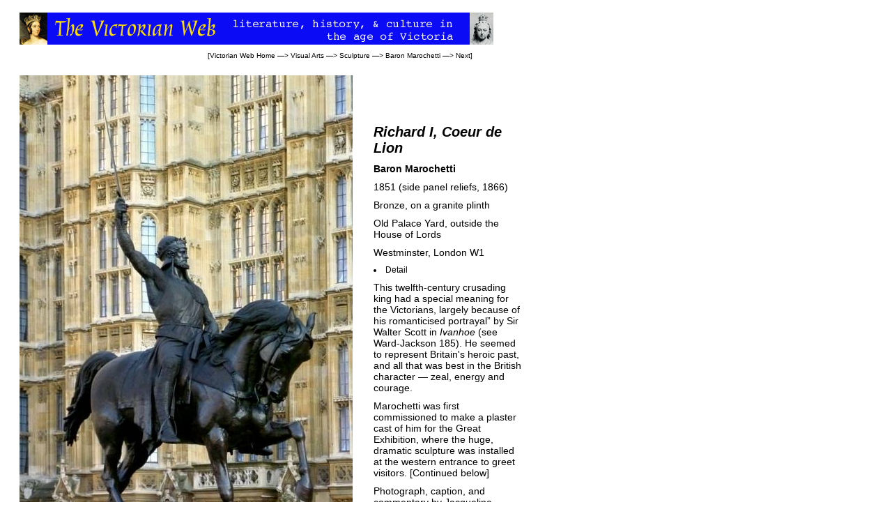

--- FILE ---
content_type: text/html
request_url: https://www.victorianweb.org/sculpture/marochetti/10.html
body_size: 2136
content:
<!DOCTYPE HTML PUBLIC "-//W3C//DTD HTML 4.0 Transitional//EN">
<! --  Last Modified 19 November 2010 -- >
<html>
<head>
<title>“Richard I, Coeur de Lion,” by Baron Marochetti (1805-1867)</title>
<meta http-equiv="Content-Type" content="text/html; charset=UTF-8" />
<link href="../../style2.css" rel="stylesheet" type="text/css" />
</head> 
<body>
<div id="whole-page">
<div id="head">
<img src="../../icons2/vntop.gif"/>

<p class = "bc">
[<a href ="../../index.html">Victorian Web Home</a> —> 
<a href="../../art/index.html">Visual Arts</a> —> 
<a href= "../index.html">Sculpture</a> —>
<a href="index.html">Baron Marochetti</a> —>
<a href="11.html">Next</a>]</p>
</div>
<div id="main">

<div id="leftcontent">
<img src="10.jpg" alt="Richard I, Coeur de Lion, by Baron Marochetti"/>
</div>

<div id="rightcontent">

<p class="sculpture">Richard I, Coeur de Lion</p>
<p class="artist">Baron Marochetti</p>
<p class="artdate">1851 (side panel reliefs, 1866)</p>
<p class="medium">Bronze, on a granite plinth</p>
<p class="place">Old Palace Yard, outside the House of Lords</p>
<p class="place">Westminster, London W1</p>
 
<li><a href="10b.jpg">Detail</a></li>

<p class="comment">This twelfth-century crusading king had a special meaning for the Victorians, largely because of his romanticised portrayal” by <a href="../../previctorian/scott/scottov.html">Sir Walter Scott</a> in <span class="book">Ivanhoe</span> (see Ward-Jackson 185). He seemed to represent Britain's heroic past, and all that was best in the British character — zeal, energy and courage.</p>

<p class="comment">Marochetti was first commissioned to make a plaster cast of him for the <a href="../../history/1851/index.html">Great Exhibition</a>, where the huge, dramatic sculpture was installed at the western entrance to greet visitors. [Continued below]</p>

<p class="photographer">Photograph, caption, and commentary by <a href="../../misc/banerjee.html">Jacqueline Banerjee</a>, 2010</p>
 
<p class="permission">[You may use this image without prior permission for any scholarly or educational purpose as long as you (1) credit the photographer and (2) link your document to this URL or cite it in a print document.]</p>
 
 </div>
</div>
<div id="footer"> 




<p class="one"> After the exhibition, the statue was moved to New Palace Yard in Westminster. A petition was then raised for a more permanent bronze version: <a href="../../history/victoria/index.html">Queen Victoria</a> 
 and Prince Albert themelves subscribed to its casting. There was the usual carping about giving such prominence to the work of a foreigner, forcing Prince Albert to make it known that there was "no reason to withhold his support, on the ground of the Baron being a foreigner — it is the work not the Artist which enlists HRH's sympathy" (qtd. in Marsden 161).  The bronze statue was duly cast” by Marochetti himself, and installed in Old Palace Yard in 1860. Although some artistic license was noted in the way that the close-fitting chainmail showed off the king's manly muscles (see <a href="9b.jpg">detail</a>), the statue was much admired. The <span class="book">Times</span> announced that "we have <em> at last</em> another equestrian statue which deserves to to take rank with the few great statues of that class in Europe," and enthused about its "energy and picturesque vitality" ("Marochetti's Coeur de Lion"). More recent commentators might feel that a crusader is no longer an appropriate symbol for such a sensitive location (see Bullus and Asprey 22).</p>
 
<p>The scenes shown in relief on the side panels, which Marochetti added later, are of the king in battle, and on his deathbed. The latter depicts Richard addressing and, following one version of the story, forgiving the French archer who shot him. There may be some doubt about the story, but there is none about the panel, where guards are shown loosening the man's bonds. Unfortunately, the area around the statue is in use as a car park for the House of Lords, so the panels are hard to see.</p>  
 
 
<h3>Bibliography</h3>

 
<p class="bibl">Bullus, Claire &amp; Ronald Asprey. <span class="book">The Statues of London</span>. London and New York: Merrell, 2009.</p>
 
<p class="bibl">"Marochetti's Coeur de Lion." <span class="book">The Times</span>, 7 Nov. 1860, reprinted in the same newspaper on 7 Nov. 1960, p. 14. <span class="book">The Times Digital Archive</span>. Web. 18 Nov. 2010.</p>
 
<p class="bibl">Marsden. Jonathan. <span class="book">Victoria &amp; Albert: Art &amp; Love</span>. London: The Royal Collection, 2010.</p>
 
 
<hr>


<a href ="../../index.html">
<div class="nav-tile">
<br/>
Victorian
<br/>
Web
</div>
</a> 

<a href ="../../art/index.html">
<div class="nav-tile">
<br/>
Visual
<br/>
Arts
</div>
</a> 

<a href ="../index.html">
<div class="nav-tile">
<br/>
Sculpture
</div>
</a>

<a href ="index.html">
<div class="nav-tile">
<br/>
Baron
<br/> 
Marochetti 
</div>
</a>
<a href ="11.html">
<div class="nav-tile">
<br/>
Next
</div>
</a>
 

<p class="date">Last modified 19 November 2010</p>
</div>
	</div>
	
</body>
</html>
 
 


--- FILE ---
content_type: text/css
request_url: https://www.victorianweb.org/style2.css
body_size: 2251
content:
/**
 * @license
 * MyFonts Webfont Build ID 2986852, 2015-03-08T19:53:19-0400
 * 
 * The fonts listed in this notice are subject to the End User License
 * Agreement(s) entered into by the website owner. All other parties are 
 * explicitly restricted from using the Licensed Webfonts(s).
 * 
 * You may obtain a valid license at the URLs below.
 * 
 * Webfont: Oxford by Monotype 
 * URL: http://www.myfonts.com/fonts/mti/oxford/oxford/
 * Copyright: Copyright &#x00A9; 1992 by Agfa Corporation. All rights reserved.
 * Licensed pageviews: 250,000
 * 
 * 
 * License: http://www.myfonts.com/viewlicense?type=web&buildid=2986852
 * 
 * © 2015 MyFonts Inc
*/


/* @import must be at top of file, otherwise CSS will not work */
@import url("//hello.myfonts.net/count/2d9364");
 	
@font-face {font-family: 'Oxford';src: url('webfonts/2D9364_0_0.eot');src: url('webfonts/2D9364_0_0.eot?#iefix') format('embedded-opentype'),url('webfonts/2D9364_0_0.woff2') format('woff2'),url('webfonts/2D9364_0_0.woff') format('woff'),url('webfonts/2D9364_0_0.ttf') format('truetype');}

<!DOCTYPE html PUBLIC "-//W3C//DTD XHTML 1.0 Transitional//EN" "DTD/xhtml1-transitional.dtd">
<html><head><title>two column css for narrow images</title>
<!-- based Jeffrey Zeldmans 2 columns, ALA style by way of glish.com : CSS layout techniques; Mark Bernstein, hypertext guru and president of Eastgate Systems, solved key problems involved with varying width images. Bless him! : -->
<style type="text/css">
	
a {

color: #0033CC;
text-decoration: none;
}

a:visited {
text-decoration: none;
color: #3F3F42  
}

a {
color: #000;
text-decoration: none;
}


a:hover {
text-decoration: underline;
color: #000;
}


body {
background: #ffffff


}


/*  header section with icon and breadcrumbs */
#head {
width: 690px;
height: 100px;
background: #ffffff
text-align: right;
}

{
margin-bottom: 2px;
margin-top: 0px;
}

.header-tile
{
position: relative;
left: 0px;
margin-bottom: 10px;
margin-top: 0px;
float: left;
color: #FFFF00;
background-color: #0b0bf5;
width: 720;
height: 45px;
text-align: left;
font-family: Oxford, ‘Metrophobic’, Helvetica, serif; font-weight: 100; 
font-size: 260%;
text-indent: 70px;
text-margin-top 
}

/* begin header breadcrumbs trail */
 #head p.bc
  { 
  	width: 670px;
	font-family:  Arial, Verdana, Helvetica sans-serif;
	font-size: 10px;
	font-color: #0000 
	margin-top: 0px;
	margin-bottom: 20px;
	text-align: right;
	}
	
#head bcspan.book
{
	font-style: italic;	
}

#head span.periodical
{
	font-style: italic;	
}
	
	 #head a {
color: #000;
text-decoration: none;
}

 #head a:visited {
text-decoration: none;
color: #3F3F42  
}

 #head a:hover {
text-decoration: underline;
color: #000;
}

  
	
#head img {
position: relative;
left: 20px;
margin-bottom: 0px;
margin-top: 10px;
}

	#head p.trans
 {
	text-indent: 0px; 
	font-family:  Arial, Verdana, Helvetica sans-serif;
	font-size: 9px;
	text-align: left;
	margin-left: 20px;
	}	

#main {
	width: 750;
	margin:0;
	padding:0;
	}

	
	#leftcontent {
		float:left;
		background:#fff;
		margin-left:20px;
		margin-right:30px;
		margin-top:5px
		background-color: #669;
		}

#rightcontent {
	padding-top: 60px;
		}
		
		
	
	#rightcontent p {
	
		font-family:  Arial, Verdana, Helvetica sans-serif;
	color: #000;
	font-size: 14px;
	margin: 10px 10px 10px 10px;	
	text-align: left;
	text-indent: 0;
}

#rightcontent li
{
	font-family:  Arial, Verdana, Helvetica sans-serif;
	color: #000;
	font-size: 12px;
}

	 #rightcontent a {
color: #000;
text-decoration: none;
}

 #rightcontent a:visited {
text-decoration: none;
color: #3F3F42  
}

 #rightcontent a:hover {
text-decoration: underline;
color: #000;
}

#rightcontent li span.painting
{
	font-family:  Arial, Verdana, Helvetica sans-serif;
	color: #000;
	font-size: 12px;
	font-style: italic;	

}

#rightcontent li span.illustration
{
	font-family:  Arial, Verdana, Helvetica sans-serif;
	color: #000;
	font-size: 12px;
	font-style: italic;	

}

#rightcontent li span.periodical
{
	font-family:  Arial, Verdana, Helvetica sans-serif;
	color: #000;
	font-size: 12px;
	font-style: italic;	

}
#rightcontent li span.h2textile

{
	font-family:  Helvetica Neue; Helvetica
	font-size: 18px;
	font-style: italic;
	font-weight: bold;
}
#rightcontent p.vcaption

{
	font-family:  Arial, Verdana, Helvetica sans-serif;
	color: #000;
	font-size: 18px;
	font-weight: bold;
	margin-top: 125px;
	margin-left: 25px;
	padding-left:20px;
	
}	

#rightcontent p.painting
{
	font-family:  Arial, Verdana, Helvetica sans-serif;
	color: #000;
	font-size: 20px;
	font-style: italic;
	font-weight: bold;
	
}	

#rightcontent p.engraving

{
	font-family:  Arial, Verdana, Helvetica sans-serif;
	color: #000;
	font-size: 20px;
	font-style: italic;
	font-weight: bold;
}	

#rightcontent p.building
{
	font-family:  Arial, Verdana, Helvetica sans-serif;
	color: #000;
	font-size: 20px;
	font-style: italic;
	font-weight: bold;
	
}	

#rightcontent p.sculpture
{
	font-family:  Arial, Verdana, Helvetica sans-serif;
	color: #000;
	font-size: 20px;
	font-style: italic;
	font-weight: bold;
	
}	



#rightcontent p.artwork
{
	font-family:  Arial, Verdana, Helvetica sans-serif;
	color: #000;
	font-size: 20px;
	font-style: italic;
	font-weight: bold;
	
}

p.artist
{
	font-family:  Arial, Verdana, Helvetica sans-serif;
	color: #000;
	font-size: 16px;
	font-weight: bold;
}	

#rightcontent p.photographer

{
	font-family:  Arial, Verdana, Helvetica sans-serif;
	color: #000;
	font-size: 14px;
}	

#rightcontent p.place

{
	font-family:  Arial, Verdana, Helvetica sans-serif;
	color: #000;
	font-size: 14px;
	}

#rightcontent p.size
{
	font-family:  Arial, Verdana, Helvetica sans-serif;
	color: #000;
	font-size: 14px;
}	

#rightcontent p.collection
{
	font-family:  Arial, Verdana, Helvetica sans-serif;
	color: #000;
	font-size: 14px;
}	

#rightcontent p.permission
{
	font-family:  Arial, Verdana, Helvetica sans-serif;
	color: #000;
	font-size: 12px;
}

#rightcontent p.quote
{
	font-family:  Arial, Verdana, Helvetica sans-serif;
	color: #000;
	font-size: 12px;
}	



#rightcontent p.artdate
{
	font-family:  Arial, Verdana, Helvetica sans-serif;
	color: #000;
	font-size: 14px;
}	

	
#rightcontent p.book

{
	 
	color: #000;
	font-size: 14px;
	font-style: italic;
	
}

#rightcontent p.comment
{
	 
	color: #000;
	font-size: 14px;
}


#rightcontent  p.permission span.website

{
		font-family:  Arial, Verdana, Helvetica sans-serif;
 
	font-size: 12px;
	font-style: italic;	
	}	
	
#rightcontent span.book

{
		font-family:  Arial, Verdana, Helvetica sans-serif;
 
	font-size: 14px;
	font-style: italic;	
	}		
	
	#rightcontent span.painting

{
	font-family:  Arial, Verdana, Helvetica sans-serif;
	font-size: 14px;
	font-style: italic;	
	}	
	
#rightcontent span.website

{
		font-family:  Arial, Verdana, Helvetica sans-serif;
 
	font-size: 14px;
	font-style: italic;	
	}		

#rightcontent span.engraving

{
	font-family:  Arial, Verdana, Helvetica sans-serif;
	font-size: 14px;
	font-style: italic;
}			
		
	#rightcontent span.artwork

{
	font-family:  Arial, Verdana, Helvetica sans-serif; 
	font-size: 14px;
	font-style: italic;	
	}	
	
#rightcontent span.ship

{
	font-family:  Arial, Verdana, Helvetica sans-serif; 
	font-size: 12px;
	font-style: italic;	
	}		

#rightcontent span.sculpture

{
	font-family:  Arial, Verdana, Helvetica sans-serif; 
	font-size: 12px;
	font-style: italic;	
	}

#rightcontent span.building

{
	font-family:  Arial, Verdana, Helvetica sans-serif; 
	font-size: 14px;
	font-style: italic;	
	}	
	
#rightcontent li span.book

{
	font-family:  Arial, Verdana, Helvetica sans-serif; 
	font-size: 12px;
	font-style: italic;
}	

#rightcontent li span.artwork

{
	font-family:  Arial, Verdana, Helvetica sans-serif; 
	font-size: 12px;
	font-style: italic;
}			
	
#rightcontent img {
	margin-top: 50px;
}
 


#footer {
clear:both;
font-family:  Arial, Verdana, Helvetica sans-serif;

width: 690px;
height: 170px;
background: #ffffff
text-align: left;
img-align: left;
margin-top: 30px;
margin-left: 30px;
float: left;
}

span.h3book

{
	font-family:  Arial, Verdana, Helvetica sans-serif;
	font-size: 16px;
	font-style: italic;	
	}
	
	span.h3periodical

{
	font-family:  Arial, Verdana, Helvetica sans-serif;
	font-size: 16px;
	font-style: italic;	
	}

 		.nav-tile
{
float: left;
color: #FFFF00;
background-color: #0b0bf5;
width: 72px;
height: 72px;
text-align: center;
font-family: Oxford, ‘Metrophobic’, Helvetica, serif; font-weight: 400; 
font-size: 100%;
margin: 3px;
}



/* link overrides */
.nav-tile a {
text-decoration: none;
color: #FFFF00;
}

.nav-tile a:visited {
text-decoration: none;
color: #FFFF00;
}

.nav-tile a:hover {
text-decoration: underline;
color: #FFFF00;
}

	

h3 {
	font-family:  Arial, Verdana, Helvetica sans-serif;
	font-size: 16px;
	font-weight: bold;
	margin-top: 20px;
}



p {
	margin-top: 20 px;
	text-align: justify;
	text-indent: 20px; 
	font-family:  Arial, Verdana, Helvetica sans-serif;
	font-size: 14px;
}


  p.one
 {
	text-indent: 0px; 
	}
	

p.lq 
{
	font-family:  Arial, Verdana, Helvetica sans-serif;
	width: 580px;
	font-size: 12px;
	text-indent: 0px;
	margin-left: 40px;
	margin-right: -40px;
	margin-top: 0px;
}	


  p.poetry
 {
 	font-family:  Arial, Verdana, Helvetica sans-serif;
 	width: 580px;
	font-size: 12px;
	text-indent: 0px;
	margin-left: 90px;
	
	}



/* begin paragraph after an indented quotation */	
  p.aq
 {
	text-indent: 0 px; 
	}	
	
/* begin caption beneath images in footer */

p.tc {
	font-family:  Arial, Verdana, Helvetica sans-serif;
	width: 580px;
	font-size: 10px;
	text-indent: 0px;
	margin-left: 40px;
	margin-right: -40px;
	margin-top: 20px;
}
	

/* begin paragraph in question set section */	
  p.ques
 {
	text-indent: 0 px; 
	font-size: 14px;
	}	
		

/* begin bibliography */		
 p.bibl
 { 
 	margin-left: 40px;
 	font-size: 14px;
	text-align: left;
	text-indent: -40px
	}
	

 p.date
{
	font-family:  Arial, Verdana, Helvetica sans-serif;
	font-size: 10px;
	text-align: right;
}	 	
	

}	
	
	#footer p.tc {
	font-family:  Arial, Verdana, Helvetica sans-serif;
	width: 580px;
	font-size: 10px;
	text-indent: 0px;
	margin-left: 40px;
	margin-right: -40px;
	margin-top: 20px;
}	
	
span.book

{
	font-family:  Arial, Verdana, Helvetica sans-serif;
	font-size: 14px;
	font-style: italic;	
	}
	
	span.periodical

{
	font-family:  Arial, Verdana, Helvetica sans-serif;
	font-size: 14px;
	font-style: italic;	
	}

	span.textile

{
	font-family:  Arial, Verdana, Helvetica sans-serif;
	font-size: 14px;
	font-style: italic;	
	}

	
span.artwork

{
	font-family:  Arial, Verdana, Helvetica sans-serif;
	font-size: 14px;
	font-style: italic;	
	}	
	
span.painting

{
	font-family:  Arial, Verdana, Helvetica sans-serif;
	font-size: 14px;
	font-style: italic;	
	}	
	
span.play

{
	font-family:  Arial, Verdana, Helvetica sans-serif;
	font-size: 14px;
	font-style: italic;	
	}	
		
span.sculpture

{
	font-family:  Arial, Verdana, Helvetica sans-serif;
	font-size: 14px;
	font-style: italic;	
	}
	
	span.drawing

{
	font-family:  Arial, Verdana, Helvetica sans-serif;
	font-size: 14px;
	font-style: italic;	
	}

	
span.illustration

{
	font-family:  Arial, Verdana, Helvetica sans-serif;
	font-size: 14px;
	font-style: italic;	
	}	
		

span.tccaption

{
	font-family: Arial, Verdana, Helvetica sans-serif;
	font-size: 10px;
	font-style: italic;	
	}			
	
	span.website

{
	font-family:  Arial, Verdana, Helvetica sans-serif;
	font-size: 14px;
	font-style: italic;	
	}	
	
	span.bcbook

{
	font-family:  Arial, Verdana, Helvetica sans-serif;
	font-size: 10px;
	font-style: italic;
	}		

	
	span.lqbook

{
	font-family:  Arial, Verdana, Helvetica sans-serif;
	font-size: 12px;
	font-style: italic;
	}		

span.lqperiodical

{
	font-family:  Helvetica Neue; Helvetica
	font-size: 12px;
	font-style: italic;
	
}

span.lqtextile

{
	font-family:  Helvetica Neue; Helvetica
	font-size: 12px;
	font-style: italic;


/* link overrides */
.nav-tile a {
text-decoration: none;
color: #FFFF00;
}

.nav-tile a:visited {
text-decoration: none;
color: #FFFF00;
}

.nav-tile a:hover {
text-decoration: underline;
color: #FFFF00;
}

	

 
